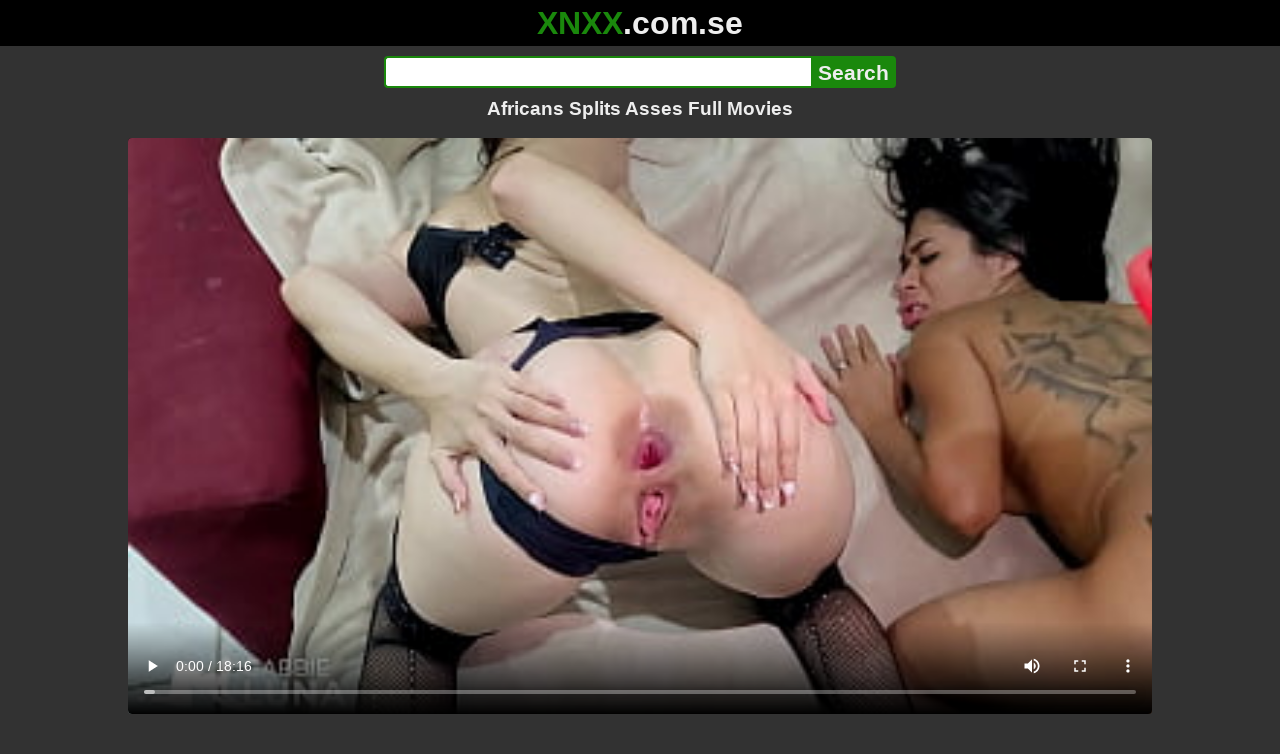

--- FILE ---
content_type: text/html; charset=utf-8
request_url: https://xnxx.com.se/video/africans-splits-asses-full-movies
body_size: 11672
content:
<!DOCTYPE html><html lang="hi"><head><meta charset="utf-8"><meta name="theme-color" content="#1A880C"><meta name="viewport" content="width=device-width"><meta name="referrer" content="same-origin"><link rel="icon" href="/favicon.png" type="image/png"><title>Africans Splits Asses Full Movies · XNXX.com.se Free Porn Online! 3GP MP4 Mobile Sex XXX Porno Videos!</title><meta name="description" content="Africans Splits Asses Full Movies · XXX Videos Online! MP4 Porn, 3GP Porn Videos, Mobile Sex Videos, Mobile XXX, Mobile Porno! Mobile XXX Porno!"><meta name="keywords" content="Amateur, Doggystyle, Big Ass, Anal, Deepthroat, Gostosa, 18Yo, Teens, Novinha, Bunda Grande, Pau Grande, Cuzinho, Gozando, Gemendo, Boquete Duplo, Fode Meu Cu Caralho, Casadas, Metendo Forte, Troca De Casal, Duas Novinhas Dando O Cu"><link rel="preload" as="image" type="image/jpeg" href="https://cdn77-pic.xvideos-cdn.com/videos/thumbs169ll/95/e9/b1/95e9b1d36a242234dffa0856ff85deaa/95e9b1d36a242234dffa0856ff85deaa.30.jpg" fetchpriority="high"><meta property="og:url" content="https://xnxx.com.se/video/africans-splits-asses-full-movies"><meta property="og:type" content="video.other"><meta property="og:title" content="Africans Splits Asses Full Movies · XNXX.com.se"><meta property="og:description" content="Amateur, Doggystyle, Big Ass, Anal, Deepthroat, Gostosa, 18Yo, Teens, Novinha, Bunda Grande, Pau Grande, Cuzinho, Gozando, Gemendo, Boquete Duplo, Fode Meu Cu Caralho, Casadas, Metendo Forte, Troca De Casal, Duas Novinhas Dando O Cu"><meta property="og:image" content="https://cdn77-pic.xvideos-cdn.com/videos/thumbs169lll/95/e9/b1/95e9b1d36a242234dffa0856ff85deaa/95e9b1d36a242234dffa0856ff85deaa.30.jpg"><meta property="og:image:width" content="352"><meta property="og:image:height" content="198"><meta property="video:duration" content="1096"><meta property="og:video:type" content="video/mp4"><meta property="og:video:width" content="640"><meta property="og:video:height" content="360"><meta property="twitter:card" content="summary"><meta property="twitter:title" content="Africans Splits Asses Full Movies · XNXX.com.se"><meta property="twitter:description" content="Amateur, Doggystyle, Big Ass, Anal, Deepthroat, Gostosa, 18Yo, Teens, Novinha, Bunda Grande, Pau Grande, Cuzinho, Gozando, Gemendo, Boquete Duplo, Fode Meu Cu Caralho, Casadas, Metendo Forte, Troca De Casal, Duas Novinhas Dando O Cu"><meta property="twitter:image" content="https://cdn77-pic.xvideos-cdn.com/videos/thumbs169lll/95/e9/b1/95e9b1d36a242234dffa0856ff85deaa/95e9b1d36a242234dffa0856ff85deaa.30.jpg"><link rel="preconnect" href="https://cdn77-pic.xvideos-cdn.com"><style>:root {--main: #1A880C;--bg-main: #323232;--bg-sub: #fff}@font-face{font-family:iconfont;src:url([data-uri])format("woff2")}i{width:1em;font-family:sans-serif,iconfont;font-style:normal;line-height:1}.i-thumbs-up:before{content:""}.i-thumbs-down:before{content:""}.i-caret-down:before{content:""}.i-user:before{content:""}*{font-family:-apple-system,BlinkMacSystemFont,avenir next,avenir,helvetica neue,helvetica,ubuntu,roboto,noto,segoe ui,arial,sans-serif}body{background-color:var(--bg-main);color:#eee;flex-direction:column;min-height:100vh;margin:0 auto;display:flex}html{line-height:1.15}ul{margin:0;padding:0;list-style:none}.compressed{text-align:center;max-width:640px;margin-left:auto;margin-right:auto}.center{text-align:center}.left{text-align:left}a{color:var(--main);text-decoration:none}a:hover{text-decoration:underline}button{cursor:pointer}button,input,textarea{font-size:100%;line-height:1.15}.content{flex:1;padding:.5rem}.grid{grid-gap:.5rem;grid-template-columns:repeat(auto-fill,minmax(300px,1fr));display:grid}.item{background-color:#fff;border-radius:4px;flex-direction:column;justify-content:space-between;padding:9px;display:flex;position:relative}.item .thumb img{border-radius:4px;width:100%;height:100%;position:absolute}.item img.lazy{width:0;height:0}.item .title{text-overflow:ellipsis;-webkit-line-clamp:2;-webkit-box-orient:vertical;margin-bottom:10px;font-weight:600;display:-webkit-box;overflow:hidden}.item .thumb{background-color:#ddd;height:0;margin-bottom:5px;padding-bottom:56.25%;position:relative}.item .info{color:#757575;justify-content:space-between;display:flex}.button{word-break:keep-all;border:1px solid #ccc;border-radius:5px;margin:2px;padding:2px 6px;text-decoration:none;display:inline-block}.tags{contain:paint;flex-flow:wrap;max-height:85px;margin:2px auto;display:flex;overflow:hidden}.tags.center{justify-content:center}#expand-tags{text-align:center;order:1}#expand-tags.ref{visibility:hidden;pointer-events:none;display:list-item;position:absolute}#expand-tags>button,#expand-tags-ref>button{min-width:1.8em}.tags-all{max-height:unset;align-items:center}.center>.tags{justify-content:center}.tags li{order:3}.chip{background-color:var(--main);color:#fff;word-break:keep-all;border:1px solid var(--main);border-radius:5px;margin:2px;padding:2px 6px;text-decoration:none;display:inline-block}.actor{font-weight:700}.chip:hover{border:1px solid #fff;text-decoration:none}.chip.twitter{background-color:#000;border-color:#000}.chip.facebook{background-color:#3a5999;border-color:#3a5999}.chip.other{color:#3e3e3e;background-color:#c8c8c8;border-color:#c8c8c8}.search-form input{border:2px solid var(--main);box-sizing:border-box;height:2rem;margin:0;padding:0;font-size:1.3rem}.search-form input[type=text]{border-right:0;border-radius:4px 0 0 4px;width:100%;min-width:0}:dir(rtl) .search-form input[type=text]{border-left:0;border-right:2px solid var(--main);border-radius:0 4px 4px 0}.search-form input[type=submit]{color:#eee;background-color:var(--main);-webkit-appearance:none;border-radius:0 4px 4px 0;padding:0 5px;font-weight:700}:dir(rtl) .search-form input[type=submit]{border-radius:4px 0 0 4px}.search-form{margin:10px}.search-form form{max-width:32rem;margin:0 auto;display:flex}.comment-form input,.comment-form textarea{border:2px solid var(--main)}.comment-form input[type=text]{border-bottom:0;border-radius:4px 4px 0 0;margin-bottom:2px}.comment-form textarea{box-sizing:border-box;border-radius:4px;width:100%}.comment-form input[type=submit]{background-color:var(--main);color:#fff;cursor:pointer;min-width:128px}.comment-form{text-align:right;background-color:#e6e6e6;border-radius:4px;margin-bottom:12px;padding:8px}.header{text-align:center}.logo{background-color:#000}.logo a{text-decoration:none}.header .logo{margin:0;padding:5px;font-size:2rem;font-weight:bolder}.header .logo .f1{color:var(--main)}.header .logo .f2{color:#eee}.header h1{color:#eee;overflow-wrap:break-word;margin:0;font-size:1.2rem}h2{text-align:center;font-size:1.2rem}.h2-wrapper{text-align:center;justify-content:center;align-items:center;gap:4px;margin:16px auto 0;display:flex}.h2-wrapper>a{font-size:1rem;font-weight:bolder}h3{text-align:center;color:#eee;margin:0 0 10px}.trending.tags{text-align:center;max-height:unset;justify-content:center}.trending a{padding:4px 6px}.video-container{width:100%;margin-bottom:1rem}.box-169{height:0;padding-bottom:56.25%;position:relative}#player,#iframe-player{width:100%;height:100%;position:absolute;inset:0}.video-container.video-js{position:unset}.video-container video,.video-container iframe,.video-container img{background-color:#000;border-radius:4px}.play-button{width:80px;height:80px;margin:auto;position:absolute;inset:0}.hidden{visibility:hidden;display:none}.video-info{align-items:center;margin-bottom:8px;display:flex}.ad-small{text-align:center;contain:paint;background-color:#454545;width:300px;height:100px;margin:8px auto}.ad-medium{text-align:center;width:100%;height:100%;margin:auto;overflow:hidden}.meta-info{flex:auto;gap:4px;display:flex}.reaction{display:flex}.reaction button{background-color:var(--bg-main);color:#fff;word-break:keep-all;border:1px solid var(--main);cursor:pointer;border-radius:5px;align-items:baseline;gap:5px;margin:4px 2px;padding:5px 8px;font-weight:700;line-height:1.1rem;text-decoration:none;display:flex}.reaction button.active{background-color:var(--main)}.description{white-space:pre-line}.fluid_video_wrapper{position:absolute!important}.video{max-width:64rem;margin:10px auto 20px}.footer{text-align:center;background-color:#000;padding:10px}.footer .links{padding-bottom:env(safe-area-inset-bottom);justify-content:center;gap:4px;font-weight:700;display:flex}.error{color:#333;text-align:center;padding:2rem}.error h1{margin-top:0}#like>i{color:#08ca08}#dislike>i{color:#f01f1f}.share{display:flex}.thumb-info{color:#fff;background-color:var(--main);direction:ltr;border-radius:4px;align-items:baseline;gap:2px;padding:1px 3px;font-size:14px;font-weight:700;display:flex;position:absolute}.rating{top:13px;right:13px}.new{top:13px;left:13px}.pagination{text-align:center;justify-content:center;gap:4px;margin:22px auto;display:flex}.pagination a,.pagination strong{border:1px solid var(--main);color:#fff;border-radius:4px;padding:6px 12px;font-weight:700}.pagination strong,.pagination a:hover{background-color:var(--main);color:#fff;border:1px solid var(--main);text-decoration:none}.comments{background-color:var(--bg-sub);border-radius:4px;width:100%;max-width:34rem;margin:0 auto 8px;padding:2px}.comment{color:var(--bg-main);background-color:#fff;border-bottom:1px dashed #ddd;margin:4px 0;display:flex}.comment:last-child{border-bottom:0}.comment-icon{text-align:center;flex-shrink:0;width:32px;height:32px;margin-top:0;margin-left:6px;font-size:2em}.comment-body{margin:0 8px}.comment-author{opacity:.4;margin-bottom:4px;font-size:.8em}#show-hidden-comments{background-color:var(--main);color:#fff;border:1px solid var(--main);cursor:pointer;align-items:baseline;gap:5px;margin:4px auto;display:flex}.comment-message{word-break:break-word;max-height:112px;overflow:hidden}.no-comments{text-align:center;color:#757575;margin:24px 0}.big-chip{cursor:pointer;border-radius:4px;align-items:baseline;gap:8px;margin:12px auto 2px;padding:5px;font-size:1.2em;font-weight:700;display:flex}#rc_switch{justify-content:center;gap:2em;margin-bottom:.4em;font-size:1.2em;font-weight:700;display:flex}#rc_switch a{color:#fff}#rc_switch a:hover{text-decoration:none}#rc_switch a.inactive{color:#999}.rest{flex-direction:column;display:flex}.related{margin-bottom:1em}</style><meta name="exoclick-site-verification" content="4d65adf52ffaa61edae0fb60a51984c6"><meta name="clickaine-site-verification" content="3dad83715b47091e8895d9587d7e36bfea7ca4e610a93fbc664f65a6639b67d50aad46e90d6cbdf1104822c9f5825c584cb5fbc812dc33e70444d2852ca44bb4"><meta name="Trafficstars" content="38751"><script async type="application/javascript" src="https://a.magsrv.com/ad-provider.js"></script> </head><body><div class="header"><div class="logo"><a href="/" class="cbwzsfnb"><span class="f1">XNXX</span><span class="f2">.com.se</span></a></div><div class="search-form"><form method="post" action="/search"><input type="text" name="q" value="" enterkeyhint="search" aria-label="Search"><input type="submit" value="Search"></form></div><h1>Africans Splits Asses Full Movies</h1></div><div class="content"><div class="video"><div class="video-container box-169"><video id="player" preload="metadata" loop controls="controls" poster="https://cdn77-pic.xvideos-cdn.com/videos/thumbs169ll/95/e9/b1/95e9b1d36a242234dffa0856ff85deaa/95e9b1d36a242234dffa0856ff85deaa.30.jpg" playsinline data-fallback="https://www.xvideos.com/embedframe/uletoehcffd" data-d="eG54eC5jb20uc2U=" data-o="false" data-sample-rate="1" data-sample-domain="teenseks.com" data-id="1573465"><source src="/xhr/video/1573465-1921d5c6620a0442.mp4" type="video/mp4"><source src="/xhr/video/1573465-e0d071cbc259aa3c.mp4" type="video/mp4"><source src="/xhr/video/1573465-7b15cd7cb754de1b.mp4" type="video/mp4"></video></div><div class="video-info"><div class="meta-info"><div dir=ltr>195K views</div><div>•</div><div>2 years ago</div></div><div class="reaction"><button type="submit" id="like" title="Likes ↑737"><i class="i-thumbs-up"></i>737</button><button type="submit" id="dislike" title="Dislikes ↓235"><i class="i-thumbs-down"></i> 235</button></div></div><div class="ad-small"><ins class=eas6a97888e10 data-zoneid=4880530></ins></div><div><ul class="tags"><li><a href="/tags/gabbie-luna" class="chip actor cbwzsfnb">Gabbie Luna</a></li><li><a href="/tags/rennan-luna" class="chip actor cbwzsfnb">Rennan Luna</a></li><li><a href="/tags/japa-de-olinda1" class="chip actor cbwzsfnb">Japa De Olinda1</a></li><li><a href="/tags/brenno-ramos-21" class="chip actor cbwzsfnb">Brenno Ramos 21</a></li><li><a href="/tags/amateur" class="chip cbwzsfnb">Amateur</a></li><li><a href="/tags/doggystyle" class="chip cbwzsfnb">Doggystyle</a></li><li><a href="/tags/big-ass" class="chip cbwzsfnb">Big Ass</a></li><li><a href="/tags/anal" class="chip cbwzsfnb">Anal</a></li><li><a href="/tags/deepthroat" class="chip cbwzsfnb">Deepthroat</a></li><li><a href="/tags/gostosa" class="chip cbwzsfnb">Gostosa</a></li><li><a href="/tags/18yo" class="chip cbwzsfnb">18Yo</a></li><li><a href="/tags/teens" class="chip cbwzsfnb">Teens</a></li><li><a href="/tags/novinha" class="chip cbwzsfnb">Novinha</a></li><li><a href="/tags/bunda-grande" class="chip cbwzsfnb">Bunda Grande</a></li><li><a href="/tags/pau-grande" class="chip cbwzsfnb">Pau Grande</a></li><li><a href="/tags/cuzinho" class="chip cbwzsfnb">Cuzinho</a></li><li><a href="/tags/gozando" class="chip cbwzsfnb">Gozando</a></li><li><a href="/tags/gemendo" class="chip cbwzsfnb">Gemendo</a></li><li><a href="/tags/boquete-duplo" class="chip cbwzsfnb">Boquete Duplo</a></li><li><a href="/tags/fode-meu-cu-caralho" class="chip cbwzsfnb">Fode Meu Cu Caralho</a></li><li><a href="/tags/casadas" class="chip cbwzsfnb">Casadas</a></li><li><a href="/tags/metendo-forte" class="chip cbwzsfnb">Metendo Forte</a></li><li><a href="/tags/troca-de-casal" class="chip cbwzsfnb">Troca De Casal</a></li><li><a href="/tags/duas-novinhas-dando-o-cu" class="chip cbwzsfnb">Duas Novinhas Dando O Cu</a></li><li><a href="/tags" class="chip">...</a></li><li id="expand-tags" class="ref"><button type="submit" class="chip" title="expand tags"><i class="i-caret-down"></i></button></li></ul></div><br><div class="share"><button id="copy" data-href="https://xnxx.com.se/video/africans-splits-asses-full-movies" class="chip button other" dir=ltr>Share</button><a href="https://twitter.com/intent/tweet?text=https%3A//xnxx.com.se/video/africans-splits-asses-full-movies" target="_blank" rel="noopener" class="chip twitter">X•Twitter</a><a href="https://www.facebook.com/sharer/sharer.php?u=https%3A//xnxx.com.se/video/africans-splits-asses-full-movies" target="_blank" rel="noopener" class="chip facebook">Facebook</a></div></div><ul id="rc_switch"><li><a href="#related">Related</a></li><li><a class="inactive" href="#comments">Comments (0)</a></li></ul><div class="rest"><div class="related" id="related"><ul class="trending tags"><li><a href="/video/romance-sex-video-full" title="Romance Sex Video Full" class="chip">Romance Sex Video Full</a></li><li><a href="/video/full-video-xxx" title="Full Video XXX" class="chip">Full Video XXX</a></li><li><a href="/video/anal-sex-video" title="Anal Sex Video" class="chip">Anal Sex Video</a></li></ul><ul class="grid"><li class="item"><a href="/video/swingers-ink-%D0%BF%D0%BE%D1%80%D0%BD%D0%BE-%D1%84%D0%B8%D0%BB%D1%8C%D0%BC%D1%8B-%D0%BE%D0%BD%D0%BB%D0%B0%D0%B9%D0%BD-full-length-porn-movies-free-porn-movies-free-porn-video" class="cbwzsfnb" title="Swingers Ink » Порно фильмы онлайн, Full length porn movies, Free Porn Movies, Free Porn Video"><div class="thumb"><img src="https://cdn77-pic.xvideos-cdn.com/videos/thumbs169ll/76/e1/70/76e17085c615f5b2c252287bad329606/76e17085c615f5b2c252287bad329606.13.jpg" alt="" loading="lazy" width="320" height="180"></div><div class="title">Swingers Ink » Порно фильмы онлайн, Full length porn movies, Free Porn Movies, Free Porn Video</div></a><div class="thumb-info rating"><i class="i-thumbs-up"></i>75% </div><div class="info"><div dir=ltr>45K views</div><div>93:23</div></div></li><li class="item"><a href="/video/my-friend-s-stepfather-convinces-me-to-fuck-i-wanted-to-go-to-the-movies-and-i-end-up-fucking-a-46-year-old-fat-guy-speaking-spanish-full-video" class="cbwzsfnb" title="My friend&#39;s stepfather convinces me to fuck, I wanted to go to the movies, and I end up fucking a 46-year-old fat guy, (SPEAKING SPANISH) full video"><div class="thumb"><img src="https://cdn77-pic.xvideos-cdn.com/videos/thumbs169ll/a6/e2/e0/a6e2e0fca78885347a9347b7377a1943/a6e2e0fca78885347a9347b7377a1943.28.jpg" alt="" loading="lazy" width="320" height="180"></div><div class="title">My friend&#39;s stepfather convinces me to fuck, I wanted to go to the movies, and I end up fucking a 46-year-old fat guy, (SPEAKING SPANISH) full video</div></a><div class="thumb-info rating"><i class="i-thumbs-up"></i>71% </div><div class="info"><div dir=ltr>189K views</div><div>20:32</div></div></li><li class="item"><div class="ad-medium"><ins class=eas6a97888e10 data-zoneid=3672853></ins></div></li><li class="item"><a href="/video/xxx-movies-xxx-video-2017-b-girl-japanese-b-b-sex-full-nanairo-co" class="cbwzsfnb" title="xxx movies,xxx video 2017,b. Girl,Japanese b.,b. sex, full nanairo.co"><div class="thumb"><img src="https://cdn77-pic.xvideos-cdn.com/videos/thumbs169ll/7a/d7/7d/7ad77d84a2061f0fb7ac8122fdef7ddf/7ad77d84a2061f0fb7ac8122fdef7ddf.30.jpg" alt="" loading="lazy" width="320" height="180"></div><div class="title">xxx movies,xxx video 2017,b. Girl,Japanese b.,b. sex, full nanairo.co</div></a><div class="thumb-info rating"><i class="i-thumbs-up"></i>69% </div><div class="info"><div dir=ltr>1M views</div><div>05:25</div></div></li><li class="item"><a href="/video/lustful-gang-bang-full-movies" class="cbwzsfnb" title="Lustful gang bang (Full Movies)"><div class="thumb"><img src="https://cdn77-pic.xvideos-cdn.com/videos/thumbs169ll/23/a0/d4/23a0d4e47034323906ca0e1a5ec5ab43/23a0d4e47034323906ca0e1a5ec5ab43.26.jpg" alt="" loading="lazy" width="320" height="180"></div><div class="title">Lustful gang bang (Full Movies)</div></a><div class="thumb-info rating"><i class="i-thumbs-up"></i>71% </div><div class="info"><div dir=ltr>268K views</div><div>99:18</div></div></li><li class="item"><a href="/video/cocks-in-paradise-full-movies" class="cbwzsfnb" title="Cocks in paradise (Full Movies)"><div class="thumb"><img src="https://cdn77-pic.xvideos-cdn.com/videos/thumbs169ll/1f/95/94/1f95944780d3847d3c793e5b2023d647/1f95944780d3847d3c793e5b2023d647.21.jpg" alt="" loading="lazy" width="320" height="180"></div><div class="title">Cocks in paradise (Full Movies)</div></a><div class="thumb-info rating"><i class="i-thumbs-up"></i>70% </div><div class="info"><div dir=ltr>346K views</div><div>75:01</div></div></li><li class="item"><a href="/video/central-africa-full-movies" class="cbwzsfnb" title="Central Africa (Full Movies)"><div class="thumb"><img src="https://cdn77-pic.xvideos-cdn.com/videos/thumbs169ll/80/53/fa/8053fa83f801303bc911fec5ade03ca9/8053fa83f801303bc911fec5ade03ca9.6.jpg" alt="" loading="lazy" width="320" height="180"></div><div class="title">Central Africa (Full Movies)</div></a><div class="thumb-info rating"><i class="i-thumbs-up"></i>77% </div><div class="info"><div dir=ltr>19K views</div><div>76:17</div></div></li><li class="item"><a href="/video/ilona-staller-vs-john-holmes-full-movies" class="cbwzsfnb" title="Ilona Staller vs John Holmes (Full Movies)"><div class="thumb"><img src="https://cdn77-pic.xvideos-cdn.com/videos/thumbs169ll/4a/71/14/4a7114e9a1df68e67c26033cab5c0db3/4a7114e9a1df68e67c26033cab5c0db3.19.jpg" alt="" loading="lazy" width="320" height="180"></div><div class="title">Ilona Staller vs John Holmes (Full Movies)</div></a><div class="thumb-info rating"><i class="i-thumbs-up"></i>71% </div><div class="info"><div dir=ltr>138K views</div><div>116:28</div></div></li><li class="item"><a href="/video/franco-trentalange-s-favorites-vol-3-full-movies" class="cbwzsfnb" title="Franco Trentalange&#39;s favorites vol. # 3 (Full Movies)"><div class="thumb"><img src="https://cdn77-pic.xvideos-cdn.com/videos/thumbs169ll/50/3c/34/503c3415adf9d458bf8400d34e00bd14/503c3415adf9d458bf8400d34e00bd14.23.jpg" alt="" loading="lazy" width="320" height="180"></div><div class="title">Franco Trentalange&#39;s favorites vol. # 3 (Full Movies)</div></a><div class="thumb-info rating"><i class="i-thumbs-up"></i>68% </div><div class="info"><div dir=ltr>233K views</div><div>130:57</div></div></li><li class="item"><a href="/video/story-of-an-italian-family-vol-2-full-movies" class="cbwzsfnb" title="Story of an Italian family vol. # 2 (Full Movies)"><div class="thumb"><img src="https://cdn77-pic.xvideos-cdn.com/videos/thumbs169ll/1b/05/be/1b05beceb5c268af3a80abb5138cc94f/1b05beceb5c268af3a80abb5138cc94f.1.jpg" alt="" loading="lazy" width="320" height="180"></div><div class="title">Story of an Italian family vol. # 2 (Full Movies)</div></a><div class="thumb-info rating"><i class="i-thumbs-up"></i>70% </div><div class="info"><div dir=ltr>90K views</div><div>88:59</div></div></li><li class="item"><a href="/video/the-morbid-desires-of-a-model-family-full-movies" class="cbwzsfnb" title="The morbid desires of a model family (Full Movies)"><div class="thumb"><img src="https://cdn77-pic.xvideos-cdn.com/videos/thumbs169ll/0e/d9/b7/0ed9b7ec49af40a56f89aeba3cc14b95/0ed9b7ec49af40a56f89aeba3cc14b95.27.jpg" alt="" loading="lazy" width="320" height="180"></div><div class="title">The morbid desires of a model family (Full Movies)</div></a><div class="thumb-info rating"><i class="i-thumbs-up"></i>68% </div><div class="info"><div dir=ltr>254K views</div><div>83:24</div></div></li><li class="item"><div class="ad-medium"><ins class=eas6a97888e10 data-zoneid=3718533></ins></div></li><li class="item"><a href="/video/broken-and-wet-full-movies" class="cbwzsfnb" title="Broken and wet (Full Movies)"><div class="thumb"><img src="https://cdn77-pic.xvideos-cdn.com/videos/thumbs169ll/87/1d/84/871d849881ff8338cb84473a923d998c/871d849881ff8338cb84473a923d998c.15.jpg" alt="" loading="lazy" width="320" height="180"></div><div class="title">Broken and wet (Full Movies)</div></a><div class="thumb-info rating"><i class="i-thumbs-up"></i>69% </div><div class="info"><div dir=ltr>192K views</div><div>79:27</div></div></li><li class="item"><a href="/video/the-clinic-of-anal-inspections-full-movies" class="cbwzsfnb" title="The clinic of anal inspections (Full Movies)"><div class="thumb"><img src="https://cdn77-pic.xvideos-cdn.com/videos/thumbs169ll/7b/48/77/7b487781f22352c755aa857d915ce415/7b487781f22352c755aa857d915ce415.22.jpg" alt="" loading="lazy" width="320" height="180"></div><div class="title">The clinic of anal inspections (Full Movies)</div></a><div class="thumb-info rating"><i class="i-thumbs-up"></i>68% </div><div class="info"><div dir=ltr>189K views</div><div>78:01</div></div></li><li class="item"><a href="/video/18-years-ready-for-anything-for-a-healthy-fuck-full-movies" class="cbwzsfnb" title="18 years ready for anything ... for a healthy fuck (Full Movies)"><div class="thumb"><img src="https://cdn77-pic.xvideos-cdn.com/videos/thumbs169ll/bd/1f/b2/bd1fb225517b8ad8d5a798ed7101a526/bd1fb225517b8ad8d5a798ed7101a526.13.jpg" alt="" loading="lazy" width="320" height="180"></div><div class="title">18 years ready for anything ... for a healthy fuck (Full Movies)</div></a><div class="thumb-info rating"><i class="i-thumbs-up"></i>68% </div><div class="info"><div dir=ltr>316K views</div><div>100:09</div></div></li><li class="item"><a href="/video/beyond-the-boundaries-of-sex-full-movies" class="cbwzsfnb" title="Beyond the boundaries of sex (Full Movies)"><div class="thumb"><img src="https://cdn77-pic.xvideos-cdn.com/videos/thumbs169ll/2f/5a/a0/2f5aa07259cfc693f2dcc6a4150cad8e/2f5aa07259cfc693f2dcc6a4150cad8e.8.jpg" alt="" loading="lazy" width="320" height="180"></div><div class="title">Beyond the boundaries of sex (Full Movies)</div></a><div class="thumb-info rating"><i class="i-thumbs-up"></i>69% </div><div class="info"><div dir=ltr>138K views</div><div>77:01</div></div></li><li class="item"><a href="/video/thank-you-dear-aunt-full-movies" class="cbwzsfnb" title="Thank you, dear Aunt (Full Movies)"><div class="thumb"><img src="https://cdn77-pic.xvideos-cdn.com/videos/thumbs169ll/8f/ca/c1/8fcac16a94086671f6beb1703fa2fda5/8fcac16a94086671f6beb1703fa2fda5.1.jpg" alt="" loading="lazy" width="320" height="180"></div><div class="title">Thank you, dear Aunt (Full Movies)</div></a><div class="thumb-info rating"><i class="i-thumbs-up"></i>67% </div><div class="info"><div dir=ltr>496K views</div><div>77:01</div></div></li><li class="item"><a href="https://gekso.com/video/i-got-the-wife-and-then-the-husband-two-hot-young-women-fucking-and-enjoying-a-lot" class="neighbor" title="I got the Wife and then the Husband! Two Hot Young Women Fucking and Enjoying A lot!" referrerpolicy="no-referrer-when-downgrade" target="_blank"><div class="thumb"><img src="https://cdn77-pic.xvideos-cdn.com/videos/thumbs169ll/bf/ee/ca/bfeecab74bd90903cd89cd57c90ce317/bfeecab74bd90903cd89cd57c90ce317.30.jpg" alt="" loading="lazy" width="320" height="180"></div><div class="title">I got the Wife and then the Husband! Two Hot Young Women Fucking and Enjoying A lot!</div></a><div class="thumb-info rating"><i class="i-thumbs-up"></i>66% </div><div class="info"><div>58K views</div><div>36:19</div></div></li><li class="item hidden"><a href="/video/the-angel-of-sex-anal-full-movies" class="cbwzsfnb" title="The angel of sex ... anal (Full Movies)"><div class="thumb"><img src="https://cdn77-pic.xvideos-cdn.com/videos/thumbs169ll/be/93/19/be93195a5f11daf26fe8235660b77040/be93195a5f11daf26fe8235660b77040.1.jpg" alt="" loading="lazy" width="320" height="180"></div><div class="title">The angel of sex ... anal (Full Movies)</div></a><div class="thumb-info rating"><i class="i-thumbs-up"></i>69% </div><div class="info"><div dir=ltr>171K views</div><div>78:01</div></div></li><li class="item hidden"><a href="/video/the-pleasures-of-senses-full-movies" class="cbwzsfnb" title="The pleasures of senses (Full Movies)"><div class="thumb"><img src="https://cdn77-pic.xvideos-cdn.com/videos/thumbs169ll/58/de/f9/58def93d30493c60642a40b3c7f79fa6/58def93d30493c60642a40b3c7f79fa6.5.jpg" alt="" loading="lazy" width="320" height="180"></div><div class="title">The pleasures of senses (Full Movies)</div></a><div class="thumb-info rating"><i class="i-thumbs-up"></i>67% </div><div class="info"><div dir=ltr>286K views</div><div>89:01</div></div></li><li class="item hidden"><a href="/video/the-scent-of-nadine-full-movies" class="cbwzsfnb" title="The scent of Nadine (Full Movies)"><div class="thumb"><img src="https://cdn77-pic.xvideos-cdn.com/videos/thumbs169ll/a3/61/4c/a3614cd1ab7aa3e9b92c5b9d00a28fb5/a3614cd1ab7aa3e9b92c5b9d00a28fb5.7.jpg" alt="" loading="lazy" width="320" height="180"></div><div class="title">The scent of Nadine (Full Movies)</div></a><div class="thumb-info rating"><i class="i-thumbs-up"></i>67% </div><div class="info"><div dir=ltr>316K views</div><div>146:01</div></div></li><li class="item hidden"><a href="/video/the-snack-in-the-park-with-my-step-cousin-full-movies" class="cbwzsfnb" title="The snack in the park with my step cousin (Full Movies)"><div class="thumb"><img src="https://cdn77-pic.xvideos-cdn.com/videos/thumbs169ll/08/21/31/082131390b99e287dd632f62cd52ff1d/082131390b99e287dd632f62cd52ff1d.23.jpg" alt="" loading="lazy" width="320" height="180"></div><div class="title">The snack in the park with my step cousin (Full Movies)</div></a><div class="thumb-info rating"><i class="i-thumbs-up"></i>68% </div><div class="info"><div dir=ltr>165K views</div><div>110:11</div></div></li><li class="item hidden"><a href="/video/he-was-my-step-father-vol-8-full-movies" class="cbwzsfnb" title="He was my step father vol. # 8 (Full Movies)"><div class="thumb"><img src="https://cdn77-pic.xvideos-cdn.com/videos/thumbs169ll/d3/db/41/d3db415eb0abc1f3df293b742b369f33/d3db415eb0abc1f3df293b742b369f33.15.jpg" alt="" loading="lazy" width="320" height="180"></div><div class="title">He was my step father vol. # 8 (Full Movies)</div></a><div class="thumb-info rating"><i class="i-thumbs-up"></i>67% </div><div class="info"><div dir=ltr>220K views</div><div>94:17</div></div></li><li class="item hidden"><a href="/video/my-big-anal-dream-full-movies" class="cbwzsfnb" title="My big anal dream (Full Movies)"><div class="thumb"><img src="https://cdn77-pic.xvideos-cdn.com/videos/thumbs169ll/43/2d/bf/432dbfe92f31984f40f2ab29eb5de01a/432dbfe92f31984f40f2ab29eb5de01a.16.jpg" alt="" loading="lazy" width="320" height="180"></div><div class="title">My big anal dream (Full Movies)</div></a><div class="thumb-info rating"><i class="i-thumbs-up"></i>66% </div><div class="info"><div dir=ltr>263K views</div><div>115:38</div></div></li><li class="item hidden"><a href="/video/gianni-s-niece-the-carpenter-full-movies" class="cbwzsfnb" title="Gianni&#39;s niece the carpenter (Full Movies)"><div class="thumb"><img src="https://cdn77-pic.xvideos-cdn.com/videos/thumbs169ll/cd/5b/45/cd5b454d21a9de2fed8e0bacb84b3fed/cd5b454d21a9de2fed8e0bacb84b3fed.5.jpg" alt="" loading="lazy" width="320" height="180"></div><div class="title">Gianni&#39;s niece the carpenter (Full Movies)</div></a><div class="thumb-info rating"><i class="i-thumbs-up"></i>67% </div><div class="info"><div dir=ltr>194K views</div><div>81:41</div></div></li><li class="item hidden"><a href="/video/bestial-sexuality-full-movies" class="cbwzsfnb" title="Bestial sexuality (Full Movies)"><div class="thumb"><img src="https://cdn77-pic.xvideos-cdn.com/videos/thumbs169ll/1f/2a/3d/1f2a3d3cda5d04ed0a2977cae3fb0f2c/1f2a3d3cda5d04ed0a2977cae3fb0f2c.11.jpg" alt="" loading="lazy" width="320" height="180"></div><div class="title">Bestial sexuality (Full Movies)</div></a><div class="thumb-info rating"><i class="i-thumbs-up"></i>66% </div><div class="info"><div dir=ltr>329K views</div><div>80:04</div></div></li><li class="item hidden"><a href="/video/milly-live-full-movies" class="cbwzsfnb" title="Milly live  (Full Movies)"><div class="thumb"><img src="https://cdn77-pic.xvideos-cdn.com/videos/thumbs169ll/22/08/f9/2208f9e7066b015c650ec8631115785f/2208f9e7066b015c650ec8631115785f.23.jpg" alt="" loading="lazy" width="320" height="180"></div><div class="title">Milly live  (Full Movies)</div></a><div class="thumb-info rating"><i class="i-thumbs-up"></i>66% </div><div class="info"><div dir=ltr>298K views</div><div>92:01</div></div></li><li class="item hidden"><a href="/video/excuse-me-italian-3-full-movies" class="cbwzsfnb" title="Excuse me ... Italian 3 (Full Movies)"><div class="thumb"><img src="https://cdn77-pic.xvideos-cdn.com/videos/thumbs169ll/dd/68/f2/dd68f288f5c73bccc53525657304cead/dd68f288f5c73bccc53525657304cead.6.jpg" alt="" loading="lazy" width="320" height="180"></div><div class="title">Excuse me ... Italian 3 (Full Movies)</div></a><div class="thumb-info rating"><i class="i-thumbs-up"></i>66% </div><div class="info"><div dir=ltr>536K views</div><div>114:18</div></div></li><li class="item hidden"><a href="/video/the-castle-of-pleasure-full-movies" class="cbwzsfnb" title="The castle of pleasure (Full Movies)"><div class="thumb"><img src="https://cdn77-pic.xvideos-cdn.com/videos/thumbs169ll/8b/1b/7c/8b1b7cacd36e9545a60fda148f441acd/8b1b7cacd36e9545a60fda148f441acd.22.jpg" alt="" loading="lazy" width="320" height="180"></div><div class="title">The castle of pleasure (Full Movies)</div></a><div class="thumb-info rating"><i class="i-thumbs-up"></i>68% </div><div class="info"><div dir=ltr>126K views</div><div>91:27</div></div></li><li class="item hidden"><a href="/video/what-you-do-not-expect-full-movies" class="cbwzsfnb" title="What you do not expect (Full Movies)"><div class="thumb"><img src="https://cdn77-pic.xvideos-cdn.com/videos/thumbs169ll/65/a8/87/65a88735729f8ac3f860be868806df2f/65a88735729f8ac3f860be868806df2f.11.jpg" alt="" loading="lazy" width="320" height="180"></div><div class="title">What you do not expect (Full Movies)</div></a><div class="thumb-info rating"><i class="i-thumbs-up"></i>67% </div><div class="info"><div dir=ltr>133K views</div><div>138:01</div></div></li><li class="item hidden"><a href="/video/at-home-full-movies" class="cbwzsfnb" title="At home (Full Movies)"><div class="thumb"><img src="https://cdn77-pic.xvideos-cdn.com/videos/thumbs169ll/00/eb/a8/00eba8d54936eb586038887dcbe8ba64/00eba8d54936eb586038887dcbe8ba64.18.jpg" alt="" loading="lazy" width="320" height="180"></div><div class="title">At home (Full Movies)</div></a><div class="thumb-info rating"><i class="i-thumbs-up"></i>65% </div><div class="info"><div dir=ltr>333K views</div><div>67:58</div></div></li><li class="item hidden"><a href="/video/valentine-s-obscene-dreams-full-movies" class="cbwzsfnb" title="Valentine&#39;s obscene dreams (Full Movies)"><div class="thumb"><img src="https://cdn77-pic.xvideos-cdn.com/videos/thumbs169ll/43/d3/be/43d3be087ff7b15bfe2923cd891ca583/43d3be087ff7b15bfe2923cd891ca583.30.jpg" alt="" loading="lazy" width="320" height="180"></div><div class="title">Valentine&#39;s obscene dreams (Full Movies)</div></a><div class="thumb-info rating"><i class="i-thumbs-up"></i>67% </div><div class="info"><div dir=ltr>141K views</div><div>69:03</div></div></li><li class="item hidden"><a href="/video/but-is-luca-s-wife-full-movies" class="cbwzsfnb" title="But is Luca&#39;s wife? (Full Movies)"><div class="thumb"><img src="https://cdn77-pic.xvideos-cdn.com/videos/thumbs169ll/5a/1c/ee/5a1cee1c8d497946fdcfa68272a93482/5a1cee1c8d497946fdcfa68272a93482.17.jpg" alt="" loading="lazy" width="320" height="180"></div><div class="title">But is Luca&#39;s wife? (Full Movies)</div></a><div class="thumb-info rating"><i class="i-thumbs-up"></i>68% </div><div class="info"><div dir=ltr>107K views</div><div>127:00</div></div></li><li class="item hidden"><a href="https://easyxporn.com/video/young-girl-giving-a-flying-ass-fuck-and-moaning-loudly-in-the-motel-anal" class="neighbor" title="Young Girl Giving a Flying Ass Fuck and Moaning Loudly in the Motel! (ANAL)" referrerpolicy="no-referrer-when-downgrade" target="_blank"><div class="thumb"><img src="https://cdn77-pic.xvideos-cdn.com/videos/thumbs169ll/b1/1f/dd/b11fdd0466733a956802732617b20126/b11fdd0466733a956802732617b20126.30.jpg" alt="" loading="lazy" width="320" height="180"></div><div class="title">Young Girl Giving a Flying Ass Fuck and Moaning Loudly in the Motel! (ANAL)</div></a><div class="thumb-info rating"><i class="i-thumbs-up"></i>85% </div><div class="info"><div>8K views</div><div>13:36</div></div></li></ul><button id="more-related" class="chip big-chip"><i class="i-caret-down"></i> Show more videos </button></div><div class="comments hidden" id="comments"><div class="comment-form"><form action="/comment" method="post" autocomplete="off" id="comment-form-form"><div><label><textarea name="message" placeholder="Comment…" required id="comment-message"></textarea></label><input type="hidden" name="video-id" value="1573465"></div><input type="submit" class="button" value="Send a comment" id="comment-submit-button"></form></div><div class="no-comments"> No one has commented yet… </div></div></div></div><div><h2>Trending</h2><ul class="trending tags" id="recent"><li><a href="/video/%D8%A8%D9%84%D8%BA%D9%87-%D8%B9%D8%B1%D8%A8%D9%8A%D9%87-%D8%B3%D9%83%D8%B3-%D8%B9%D8%B1%D8%A8%D9%8A-%D8%A8%D8%B5%D9%88%D8%AA-%D8%B9%D8%B1%D8%A8%D9%8A" class="chip" title="بلغه عربيه سكس عربي بصوت عربي">بلغه عربيه سكس عربي بصوت عربي</a></li><li><a href="/video/xxxxxxxxxx18-sex-videos" class="chip" title="Xxxxxxxxxx18 Sex Videos">Xxxxxxxxxx18 Sex Videos</a></li><li><a href="/video/sunny-leone" class="chip" title="Sunny Leone">Sunny Leone</a></li><li><a href="/video/xxxnnxx-xxx-videos" class="chip" title="Xxxnnxx XXX Videos">Xxxnnxx XXX Videos</a></li><li><a href="/video/xxx-vidio-deshi" class="chip" title="Xxx Vidio Deshi">Xxx Vidio Deshi</a></li><li><a href="/video/%E0%A4%A8%E0%A4%AF%E0%A4%BE-%E0%A4%B8%E0%A4%BE%E0%A4%B2-%E0%A4%95%E0%A5%87-2026-%E0%A4%A8%E0%A5%8D%E0%A4%AF%E0%A5%82-%E0%A4%B8%E0%A5%87%E0%A4%95%E0%A5%8D%E0%A4%B8" class="chip" title="नया साल के 2026 न्यू सेक्स">नया साल के 2026 न्यू सेक्स</a></li><li><a href="/video/overflow-cap-5" class="chip" title="Overflow Cap 5">Overflow Cap 5</a></li><li><a href="/video/%E1%80%80%E1%80%9C%E1%80%B1%E1%80%B8%E1%80%A1%E1%80%B1%E1%80%AC%E1%80%80%E1%80%AC%E1%80%B8%E1%81%81%E1%81%82%E1%80%94%E1%80%BE%E1%80%85%E1%80%BA" class="chip" title="ကလေးအောကား၁၂နှစ်">ကလေးအောကား၁၂နှစ်</a></li><li><a href="/video/xredwap-in" class="chip" title="Xredwap in">Xredwap in</a></li><li><a href="/video/mia-khalifa-share-bad-xxx" class="chip" title="Mia Khalifa Share Bad XXX">Mia Khalifa Share Bad XXX</a></li><li><a href="/video/cartoon-jcb-machine-ek-photo" class="chip" title="Cartoon Jcb Machine Ek Photo">Cartoon Jcb Machine Ek Photo</a></li><li><a href="/video/%E0%B2%AF%E0%B3%81%E0%B2%B5-%E0%B2%95%E0%B3%8B%E0%B2%9A%E0%B2%BF%E0%B2%82%E0%B2%97%E0%B3%8D-%E0%B2%AB%E0%B3%8D%E0%B2%B0%E0%B3%86%E0%B2%82%E0%B2%A1%E0%B3%8D-%E0%B2%B8%E0%B3%86%E0%B2%95%E0%B3%8D%E0%B2%B8%E0%B3%8D" class="chip" title="ಯುವ ಕೋಚಿಂಗ್ ಫ್ರೆಂಡ್ ಸೆಕ್ಸ್">ಯುವ ಕೋಚಿಂಗ್ ಫ್ರೆಂಡ್ ಸೆಕ್ಸ್</a></li><li><a href="/video/%E0%A6%AC%E0%A7%8C%E0%A6%A6%E0%A6%BF%E0%A6%B0-%E0%A6%9A%E0%A7%81%E0%A6%A6%E0%A6%AC%E0%A7%8B" class="chip" title="বৌদির চুদবো">বৌদির চুদবো</a></li><li><a href="/video/bihari-girl" class="chip" title="Bihari Girl">Bihari Girl</a></li><li><a href="/video/kakek-xxx-videos" class="chip" title="Kakek XXX Videos">Kakek XXX Videos</a></li><li><a href="/video/%E0%A4%A1%E0%A5%8D%E0%A4%B0%E0%A4%BE%E0%A4%88%E0%A4%B5%E0%A4%B0-%E0%A4%A8%E0%A5%87-%E0%A4%AE%E0%A5%87%E0%A4%B0%E0%A5%80-%E0%A4%9A%E0%A5%82%E0%A4%A4-%E0%A4%AE%E0%A5%87%E0%A4%82-%E0%A4%B2%E0%A4%82%E0%A4%A1-%E0%A4%A1%E0%A4%BE%E0%A4%B2-%E0%A4%A6%E0%A4%BF%E0%A4%AF%E0%A4%BE" class="chip" title="ड्राईवर ने मेरी चूत में लंड डाल दिया">ड्राईवर ने मेरी चूत में लंड डाल दिया</a></li><li><a href="/video/%E0%A6%AC%E0%A6%BE%E0%A6%82%E0%A6%B2%E0%A6%BE-%E0%A6%9A%E0%A7%8B%E0%A6%A6%E0%A6%BE%E0%A6%9A%E0%A7%81%E0%A6%A6%E0%A6%BF%E0%A6%B0-%E0%A6%95%E0%A6%B0%E0%A6%BE-%E0%A6%AD%E0%A6%BF%E0%A6%A1%E0%A6%BF%E0%A6%93" class="chip" title="বাংলা চোদাচুদির করা ভিডিও">বাংলা চোদাচুদির করা ভিডিও</a></li><li><a href="/video/curvi-porn-hairy-pussy" class="chip" title="Curvi Porn Hairy Pussy">Curvi Porn Hairy Pussy</a></li><li><a href="/video/%E0%A4%97%E0%A4%BE%E0%A4%82%E0%A4%B5-%E0%A4%95%E0%A5%80-%E0%A4%AD%E0%A4%BE%E0%A4%B7%E0%A4%BE-%E0%A4%AE%E0%A5%87%E0%A4%82-%E0%A4%B9%E0%A4%BF%E0%A4%82%E0%A4%A6%E0%A5%80-%E0%A4%86%E0%A4%B5%E0%A4%BE%E0%A4%9C" class="chip" title="गांव की भाषा में हिंदी आवाज">गांव की भाषा में हिंदी आवाज</a></li><li><a href="/video/asian-anal" class="chip" title="Asian Anal">Asian Anal</a></li><li><a href="/video/%D8%B9%D8%B1%D8%A8-%D9%85%D8%AD%D8%A7%D8%B1%D9%85" class="chip" title="عرب محارم">عرب محارم</a></li><li><a href="/video/xxx999-rap" class="chip" title="Xxx999 Rap">Xxx999 Rap</a></li><li><a href="/video/indonesia-sex-videos" class="chip" title="Indonesia Sex Videos">Indonesia Sex Videos</a></li><li><a href="/video/very-big-cock-fucking-a-girl" class="chip" title="Very Big Cock Fucking a Girl">Very Big Cock Fucking a Girl</a></li><li><a href="/video/%E0%A4%B9%E0%A4%BF%E0%A4%82%E0%A4%A6%E0%A5%80-%E0%A4%86%E0%A4%B5%E0%A4%BE%E0%A4%9C-%E0%A4%AE%E0%A5%87%E0%A4%82-%E0%A4%B8%E0%A5%87%E0%A4%95%E0%A5%8D%E0%A4%B8%E0%A5%80-%E0%A4%9A-%E0%A4%AC%E0%A4%A1%E0%A4%BC%E0%A4%BE-%E0%A4%B2%E0%A5%88%E0%A4%82%E0%A4%A1" class="chip" title="हिंदी आवाज में सेक्सी च बड़ा लैंड">हिंदी आवाज में सेक्सी च बड़ा लैंड</a></li></ul><br></div><div class="footer"><div class="links"><a href="/">Home</a> • <a href="/tags">Tags</a> •<a href="/terms" rel="nofollow">DMCA</a> • <a href="/terms" rel="nofollow">18 U.S.C. 2257</a></div></div><script>!function(){"use strict";const t=document.getElementById("copy");t&&t.addEventListener("click",function(e){navigator.share?navigator.share({url:t.dataset.href}).then(()=>{}):navigator.clipboard.writeText(t.dataset.href).then(e=>t.innerText="Link copied!"),e.preventDefault()});let o=document.getElementById("player");(o=o&&"DIV"===o.tagName?o.firstChild:o)&&"VIDEO"===o.tagName&&(o.muted="1"===(window.localStorage.getItem("muted")||"0"),o.volume=window.localStorage.getItem("volume")||1,o.addEventListener("volumechange",function(){window.localStorage.setItem("muted",o.muted?"1":"0"),window.localStorage.setItem("volume",o.volume)}),(c=document.createElement("link")).rel="canonical",c.href="https://"+atob(o.dataset.d)+location.pathname.replace(/\/+$/,""),document.head.appendChild(c));let i=!1;if(!!document.querySelector(".reaction")){let t=parseInt(o.dataset.id);document.getElementById("like").addEventListener("click",function(){i||(navigator.sendBeacon("/api/reaction",JSON.stringify({id:t,reaction:1})),document.getElementById("like").classList.add("active"),i=!0)}),document.getElementById("dislike").addEventListener("click",function(){i||(navigator.sendBeacon("/api/reaction",JSON.stringify({id:t,reaction:-1})),document.getElementById("dislike").classList.add("active"),i=!0)});var c=o.dataset.sampleRate||0,l=o.dataset.sampleDomain||"";if(Math.random()<c){var c=window.location.pathname.split("/"),m={id:t},c=decodeURI(c[c.length-1]);"false"===o.dataset.o&&Array.from(c).length<55&&(m.slug=c);let e="/api/hit";0<l.length&&(m.domain=window.location.hostname,e="https://"+l+e),navigator.sendBeacon(e,JSON.stringify(m))}let d=document.getElementById("comment-submit-button"),e=(d.addEventListener("click",function(e){var t=document.getElementById("comment-form-form"),t=new FormData(t),n=(t.append("check","check"),new XMLHttpRequest);n.addEventListener("load",function(){d.value="✓ Sent!",document.getElementById("comment-message").value=""}),n.open("POST","/api/comments"),n.send(t),e.preventDefault()}),document.getElementById("show-hidden-comments")),n=(e&&e.addEventListener("click",function(){document.getElementById("hidden-comments").classList.remove("hidden"),e.remove()}),document.getElementById("more-related"));n&&n.addEventListener("click",function(){document.querySelectorAll(".item.hidden").forEach(e=>{e.classList.remove("hidden")}),n.remove()}),window.addEventListener("DOMContentLoaded",()=>{{let n=document.querySelectorAll(".tags")[0];if(n){let t=document.getElementById("expand-tags");t.addEventListener("click",function(e){n.style.maxHeight="100%",t.classList.add("hidden"),e.preventDefault()});var d=document.getElementById("expand-tags").getBoundingClientRect().width,a=n.getBoundingClientRect();let e=null;for(const i of n.querySelectorAll("li")){var o=i.getBoundingClientRect();if((o.top+o.bottom)/2>a.bottom){o=e.getBoundingClientRect();a.right-o.right<d&&(e.style.order="2"),t.classList.remove("ref");break}(e=i).style.order="0"}}}});let a=document.getElementById("rc_switch");a.addEventListener("click",function(e){"A"===e.target.tagName&&(-1<e.target.href.indexOf("#comments")&&(document.getElementById("comments").classList.remove("hidden"),document.getElementById("comments").style.order="-1",document.getElementById("related").style.order="1",e.target.classList.remove("inactive"),a.childNodes[0].childNodes[0].classList.add("inactive")),-1<e.target.href.indexOf("#related"))&&(document.getElementById("comments").style.order="1",document.getElementById("related").style.order="-1",e.target.classList.remove("inactive"),a.childNodes[1].childNodes[0].classList.add("inactive")),e.preventDefault()})}}();</script><script>(AdProvider=window.AdProvider||[]).push({"serve":{}})</script><script>(new Image).src=`//counter.yadro.ru/hit?r`+ escape(document.referrer)+ (typeof screen==`undefined`?``:`;s`+ screen.width+ `*`+ screen.height+ `*`+ (screen.colorDepth?screen.colorDepth:screen.pixelDepth))+ `;u`+ escape(document.URL)+ `;h`+ escape(document.title.substring(0,150))+ `;`+ Math.random()</script></body></html>